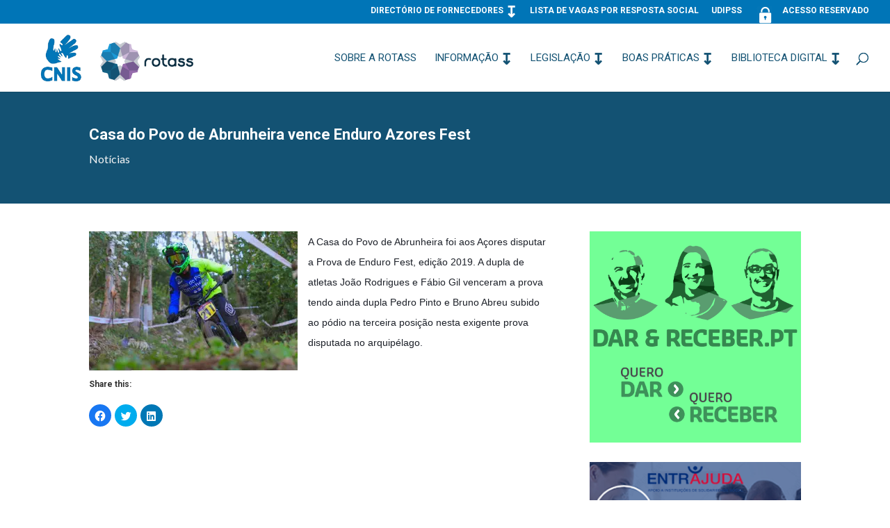

--- FILE ---
content_type: text/html; charset=UTF-8
request_url: https://rotass.cnis.pt/casa-do-povo-de-abrunheira-vence-enduro-azores-fest/
body_size: 11073
content:
<!DOCTYPE html>
<html lang="pt-PT">
<head>
	<meta charset="UTF-8" />
<meta http-equiv="X-UA-Compatible" content="IE=edge">
	<link rel="pingback" href="https://rotass.cnis.pt/xmlrpc.php" />

	<script type="text/javascript">
		document.documentElement.className = 'js';
	</script>
	
	<script>var et_site_url='https://rotass.cnis.pt';var et_post_id='31119';function et_core_page_resource_fallback(a,b){"undefined"===typeof b&&(b=a.sheet.cssRules&&0===a.sheet.cssRules.length);b&&(a.onerror=null,a.onload=null,a.href?a.href=et_site_url+"/?et_core_page_resource="+a.id+et_post_id:a.src&&(a.src=et_site_url+"/?et_core_page_resource="+a.id+et_post_id))}
</script><title>Casa do Povo de Abrunheira vence Enduro Azores Fest | ROTASS</title>
<meta name='robots' content='max-image-preview:large' />
<link rel='dns-prefetch' href='//secure.gravatar.com' />
<link rel='dns-prefetch' href='//fonts.googleapis.com' />
<link rel='dns-prefetch' href='//s.w.org' />
<link rel='dns-prefetch' href='//v0.wordpress.com' />
<link rel='dns-prefetch' href='//i0.wp.com' />
<link rel='dns-prefetch' href='//i1.wp.com' />
<link rel='dns-prefetch' href='//i2.wp.com' />
<link rel="alternate" type="application/rss+xml" title="ROTASS &raquo; Feed" href="https://rotass.cnis.pt/feed/" />
<link rel="alternate" type="application/rss+xml" title="ROTASS &raquo; Feed de comentários" href="https://rotass.cnis.pt/comments/feed/" />
<link rel="alternate" type="application/rss+xml" title="Feed de comentários de ROTASS &raquo; Casa do Povo de Abrunheira vence Enduro Azores Fest" href="https://rotass.cnis.pt/casa-do-povo-de-abrunheira-vence-enduro-azores-fest/feed/" />
		<script type="text/javascript">
			window._wpemojiSettings = {"baseUrl":"https:\/\/s.w.org\/images\/core\/emoji\/13.0.1\/72x72\/","ext":".png","svgUrl":"https:\/\/s.w.org\/images\/core\/emoji\/13.0.1\/svg\/","svgExt":".svg","source":{"concatemoji":"https:\/\/rotass.cnis.pt\/wp-includes\/js\/wp-emoji-release.min.js?ver=5.7.14"}};
			!function(e,a,t){var n,r,o,i=a.createElement("canvas"),p=i.getContext&&i.getContext("2d");function s(e,t){var a=String.fromCharCode;p.clearRect(0,0,i.width,i.height),p.fillText(a.apply(this,e),0,0);e=i.toDataURL();return p.clearRect(0,0,i.width,i.height),p.fillText(a.apply(this,t),0,0),e===i.toDataURL()}function c(e){var t=a.createElement("script");t.src=e,t.defer=t.type="text/javascript",a.getElementsByTagName("head")[0].appendChild(t)}for(o=Array("flag","emoji"),t.supports={everything:!0,everythingExceptFlag:!0},r=0;r<o.length;r++)t.supports[o[r]]=function(e){if(!p||!p.fillText)return!1;switch(p.textBaseline="top",p.font="600 32px Arial",e){case"flag":return s([127987,65039,8205,9895,65039],[127987,65039,8203,9895,65039])?!1:!s([55356,56826,55356,56819],[55356,56826,8203,55356,56819])&&!s([55356,57332,56128,56423,56128,56418,56128,56421,56128,56430,56128,56423,56128,56447],[55356,57332,8203,56128,56423,8203,56128,56418,8203,56128,56421,8203,56128,56430,8203,56128,56423,8203,56128,56447]);case"emoji":return!s([55357,56424,8205,55356,57212],[55357,56424,8203,55356,57212])}return!1}(o[r]),t.supports.everything=t.supports.everything&&t.supports[o[r]],"flag"!==o[r]&&(t.supports.everythingExceptFlag=t.supports.everythingExceptFlag&&t.supports[o[r]]);t.supports.everythingExceptFlag=t.supports.everythingExceptFlag&&!t.supports.flag,t.DOMReady=!1,t.readyCallback=function(){t.DOMReady=!0},t.supports.everything||(n=function(){t.readyCallback()},a.addEventListener?(a.addEventListener("DOMContentLoaded",n,!1),e.addEventListener("load",n,!1)):(e.attachEvent("onload",n),a.attachEvent("onreadystatechange",function(){"complete"===a.readyState&&t.readyCallback()})),(n=t.source||{}).concatemoji?c(n.concatemoji):n.wpemoji&&n.twemoji&&(c(n.twemoji),c(n.wpemoji)))}(window,document,window._wpemojiSettings);
		</script>
		<meta content="Divi v.4.9.4" name="generator"/><style type="text/css">
img.wp-smiley,
img.emoji {
	display: inline !important;
	border: none !important;
	box-shadow: none !important;
	height: 1em !important;
	width: 1em !important;
	margin: 0 .07em !important;
	vertical-align: -0.1em !important;
	background: none !important;
	padding: 0 !important;
}
</style>
	<link rel='stylesheet' id='wp-block-library-css'  href='https://rotass.cnis.pt/wp-includes/css/dist/block-library/style.min.css?ver=5.7.14' type='text/css' media='all' />
<style id='wp-block-library-inline-css' type='text/css'>
.has-text-align-justify{text-align:justify;}
</style>
<link rel='stylesheet' id='bbp-default-css'  href='https://rotass.cnis.pt/wp-content/plugins/bbpress/templates/default/css/bbpress.min.css?ver=2.6.6' type='text/css' media='all' />
<link rel='stylesheet' id='contact-form-7-css'  href='https://rotass.cnis.pt/wp-content/plugins/contact-form-7/includes/css/styles.css?ver=5.4.1' type='text/css' media='all' />
<link rel='stylesheet' id='sfwppa-public-style-css'  href='https://rotass.cnis.pt/wp-content/plugins/styles-for-wp-pagenavi-addon/assets/css/sfwppa-style.css?ver=1.0.3' type='text/css' media='all' />
<link rel='stylesheet' id='wp-pagenavi-css'  href='https://rotass.cnis.pt/wp-content/plugins/wp-pagenavi/pagenavi-css.css?ver=2.70' type='text/css' media='all' />
<link rel='stylesheet' id='bsp-css'  href='https://rotass.cnis.pt/wp-content/plugins/bbp-style-pack/css/bspstyle.css?ver=4.8.7' type='text/css' media='screen' />
<link rel='stylesheet' id='dashicons-css'  href='https://rotass.cnis.pt/wp-includes/css/dashicons.min.css?ver=5.7.14' type='text/css' media='all' />
<link rel='stylesheet' id='divi-style-css'  href='https://rotass.cnis.pt/wp-content/themes/Rotass-2021/style.css?ver=4.9.4' type='text/css' media='all' />
<link rel='stylesheet' id='et-builder-googlefonts-cached-css'  href='https://fonts.googleapis.com/css?family=Roboto:100,100italic,300,300italic,regular,italic,500,500italic,700,700italic,900,900italic|Lato:100,100italic,300,300italic,regular,italic,700,700italic,900,900italic&#038;subset=cyrillic,cyrillic-ext,greek,greek-ext,latin,latin-ext,vietnamese&#038;display=swap' type='text/css' media='all' />
<link rel='stylesheet' id='um_fonticons_ii-css'  href='https://rotass.cnis.pt/wp-content/plugins/ultimate-member/assets/css/um-fonticons-ii.css?ver=5.7.14' type='text/css' media='all' />
<link rel='stylesheet' id='um_fonticons_fa-css'  href='https://rotass.cnis.pt/wp-content/plugins/ultimate-member/assets/css/um-fonticons-fa.css?ver=5.7.14' type='text/css' media='all' />
<link rel='stylesheet' id='select2-css'  href='https://rotass.cnis.pt/wp-content/plugins/ultimate-member/assets/css/select2/select2.min.css?ver=5.7.14' type='text/css' media='all' />
<link rel='stylesheet' id='um_modal-css'  href='https://rotass.cnis.pt/wp-content/plugins/ultimate-member/assets/css/um-modal.css?ver=5.7.14' type='text/css' media='all' />
<link rel='stylesheet' id='um_styles-css'  href='https://rotass.cnis.pt/wp-content/plugins/ultimate-member/assets/css/um-styles.css?ver=5.7.14' type='text/css' media='all' />
<link rel='stylesheet' id='um_members-css'  href='https://rotass.cnis.pt/wp-content/plugins/ultimate-member/assets/css/um-members.css?ver=5.7.14' type='text/css' media='all' />
<link rel='stylesheet' id='um_profile-css'  href='https://rotass.cnis.pt/wp-content/plugins/ultimate-member/assets/css/um-profile.css?ver=5.7.14' type='text/css' media='all' />
<link rel='stylesheet' id='um_account-css'  href='https://rotass.cnis.pt/wp-content/plugins/ultimate-member/assets/css/um-account.css?ver=5.7.14' type='text/css' media='all' />
<link rel='stylesheet' id='um_misc-css'  href='https://rotass.cnis.pt/wp-content/plugins/ultimate-member/assets/css/um-misc.css?ver=5.7.14' type='text/css' media='all' />
<link rel='stylesheet' id='um_fileupload-css'  href='https://rotass.cnis.pt/wp-content/plugins/ultimate-member/assets/css/um-fileupload.css?ver=5.7.14' type='text/css' media='all' />
<link rel='stylesheet' id='um_datetime-css'  href='https://rotass.cnis.pt/wp-content/plugins/ultimate-member/assets/css/pickadate/default.css?ver=5.7.14' type='text/css' media='all' />
<link rel='stylesheet' id='um_datetime_date-css'  href='https://rotass.cnis.pt/wp-content/plugins/ultimate-member/assets/css/pickadate/default.date.css?ver=5.7.14' type='text/css' media='all' />
<link rel='stylesheet' id='um_datetime_time-css'  href='https://rotass.cnis.pt/wp-content/plugins/ultimate-member/assets/css/pickadate/default.time.css?ver=5.7.14' type='text/css' media='all' />
<link rel='stylesheet' id='um_raty-css'  href='https://rotass.cnis.pt/wp-content/plugins/ultimate-member/assets/css/um-raty.css?ver=5.7.14' type='text/css' media='all' />
<link rel='stylesheet' id='um_scrollbar-css'  href='https://rotass.cnis.pt/wp-content/plugins/ultimate-member/assets/css/um-scrollbar.css?ver=5.7.14' type='text/css' media='all' />
<link rel='stylesheet' id='um_crop-css'  href='https://rotass.cnis.pt/wp-content/plugins/ultimate-member/assets/css/um-crop.css?ver=5.7.14' type='text/css' media='all' />
<link rel='stylesheet' id='um_tipsy-css'  href='https://rotass.cnis.pt/wp-content/plugins/ultimate-member/assets/css/um-tipsy.css?ver=5.7.14' type='text/css' media='all' />
<link rel='stylesheet' id='um_responsive-css'  href='https://rotass.cnis.pt/wp-content/plugins/ultimate-member/assets/css/um-responsive.css?ver=5.7.14' type='text/css' media='all' />
<link rel='stylesheet' id='um_default_css-css'  href='https://rotass.cnis.pt/wp-content/plugins/ultimate-member/assets/css/um-old-default.css?ver=2.0.13' type='text/css' media='all' />
<link rel='stylesheet' id='um_old_css-css'  href='https://rotass.cnis.pt/wp-content/plugins/ultimate-member/../../uploads/ultimatemember/um_old_settings.css?ver=5.7.14' type='text/css' media='all' />
<link rel='stylesheet' id='social-logos-css'  href='https://rotass.cnis.pt/wp-content/plugins/jetpack/_inc/social-logos/social-logos.min.css?ver=9.7.3' type='text/css' media='all' />
<link rel='stylesheet' id='jetpack_css-css'  href='https://rotass.cnis.pt/wp-content/plugins/jetpack/css/jetpack.css?ver=9.7.3' type='text/css' media='all' />
<script type='text/javascript' src='https://rotass.cnis.pt/wp-includes/js/jquery/jquery.min.js?ver=3.5.1' id='jquery-core-js'></script>
<script type='text/javascript' src='https://rotass.cnis.pt/wp-includes/js/jquery/jquery-migrate.min.js?ver=3.3.2' id='jquery-migrate-js'></script>
<script type='text/javascript' src='https://rotass.cnis.pt/wp-includes/js/imagesloaded.min.js?ver=4.1.4' id='imagesloaded-js'></script>
<script type='text/javascript' src='https://rotass.cnis.pt/wp-includes/js/masonry.min.js?ver=4.2.2' id='masonry-js'></script>
<script type='text/javascript' src='https://rotass.cnis.pt/wp-includes/js/jquery/jquery.masonry.min.js?ver=3.1.2b' id='jquery-masonry-js'></script>
<script type='text/javascript' src='https://rotass.cnis.pt/wp-content/plugins/ultimate-member/assets/js/select2/select2.full.min.js?ver=5.7.14' id='select2-js'></script>
<script type='text/javascript' src='https://rotass.cnis.pt/wp-content/plugins/ultimate-member/assets/js/um-modal.min.js?ver=5.7.14' id='um_modal-js'></script>
<script type='text/javascript' src='https://rotass.cnis.pt/wp-content/plugins/ultimate-member/assets/js/um-jquery-form.min.js?ver=5.7.14' id='um_jquery_form-js'></script>
<script type='text/javascript' src='https://rotass.cnis.pt/wp-content/plugins/ultimate-member/assets/js/um-fileupload.min.js?ver=5.7.14' id='um_fileupload-js'></script>
<script type='text/javascript' src='https://rotass.cnis.pt/wp-content/plugins/ultimate-member/assets/js/pickadate/picker.js?ver=5.7.14' id='um_datetime-js'></script>
<script type='text/javascript' src='https://rotass.cnis.pt/wp-content/plugins/ultimate-member/assets/js/pickadate/picker.date.js?ver=5.7.14' id='um_datetime_date-js'></script>
<script type='text/javascript' src='https://rotass.cnis.pt/wp-content/plugins/ultimate-member/assets/js/pickadate/picker.time.js?ver=5.7.14' id='um_datetime_time-js'></script>
<script type='text/javascript' src='https://rotass.cnis.pt/wp-content/plugins/ultimate-member/assets/js/pickadate/legacy.js?ver=5.7.14' id='um_datetime_legacy-js'></script>
<script type='text/javascript' src='https://rotass.cnis.pt/wp-content/plugins/ultimate-member/assets/js/um-raty.min.js?ver=5.7.14' id='um_raty-js'></script>
<script type='text/javascript' src='https://rotass.cnis.pt/wp-content/plugins/ultimate-member/assets/js/um-scrollto.min.js?ver=5.7.14' id='um_scrollto-js'></script>
<script type='text/javascript' src='https://rotass.cnis.pt/wp-content/plugins/ultimate-member/assets/js/um-scrollbar.min.js?ver=5.7.14' id='um_scrollbar-js'></script>
<script type='text/javascript' src='https://rotass.cnis.pt/wp-content/plugins/ultimate-member/assets/js/um-crop.min.js?ver=5.7.14' id='um_crop-js'></script>
<script type='text/javascript' src='https://rotass.cnis.pt/wp-content/plugins/ultimate-member/assets/js/um-tipsy.min.js?ver=5.7.14' id='um_tipsy-js'></script>
<script type='text/javascript' src='https://rotass.cnis.pt/wp-content/plugins/ultimate-member/assets/js/um-functions.min.js?ver=5.7.14' id='um_functions-js'></script>
<script type='text/javascript' src='https://rotass.cnis.pt/wp-content/plugins/ultimate-member/assets/js/um-responsive.min.js?ver=5.7.14' id='um_responsive-js'></script>
<script type='text/javascript' src='https://rotass.cnis.pt/wp-content/plugins/ultimate-member/assets/js/um-conditional.min.js?ver=5.7.14' id='um_conditional-js'></script>
<script type='text/javascript' id='um_scripts-js-extra'>
/* <![CDATA[ */
var um_scripts = {"ajaxurl":"https:\/\/rotass.cnis.pt\/wp-admin\/admin-ajax.php","fileupload":"https:\/\/rotass.cnis.pt\/um-api\/route\/um!core!Files\/ajax_file_upload\/ce8481f8f7","imageupload":"https:\/\/rotass.cnis.pt\/um-api\/route\/um!core!Files\/ajax_image_upload\/fedb22d4cf","remove_file":"https:\/\/rotass.cnis.pt\/um-api\/route\/um!core!Files\/ajax_remove_file\/43a5171abe","delete_profile_photo":"https:\/\/rotass.cnis.pt\/um-api\/route\/um!core!Profile\/ajax_delete_profile_photo\/eb6f1617ed","delete_cover_photo":"https:\/\/rotass.cnis.pt\/um-api\/route\/um!core!Profile\/ajax_delete_cover_photo\/0e2199168c","resize_image":"https:\/\/rotass.cnis.pt\/um-api\/route\/um!core!Files\/ajax_resize_image\/64b3e1f149","muted_action":"https:\/\/rotass.cnis.pt\/um-api\/route\/um!core!Form\/ajax_muted_action\/00cdf66c7c","ajax_paginate":"https:\/\/rotass.cnis.pt\/um-api\/route\/um!core!Query\/ajax_paginate\/6461e82f1a","ajax_select_options":"https:\/\/rotass.cnis.pt\/um-api\/route\/um!core!Form\/ajax_select_options\/647847009e"};
/* ]]> */
</script>
<script type='text/javascript' src='https://rotass.cnis.pt/wp-content/plugins/ultimate-member/assets/js/um-scripts.min.js?ver=5.7.14' id='um_scripts-js'></script>
<script type='text/javascript' src='https://rotass.cnis.pt/wp-content/plugins/ultimate-member/assets/js/um-members.min.js?ver=5.7.14' id='um_members-js'></script>
<script type='text/javascript' src='https://rotass.cnis.pt/wp-content/plugins/ultimate-member/assets/js/um-profile.min.js?ver=5.7.14' id='um_profile-js'></script>
<script type='text/javascript' src='https://rotass.cnis.pt/wp-content/plugins/ultimate-member/assets/js/um-account.min.js?ver=5.7.14' id='um_account-js'></script>
<link rel="https://api.w.org/" href="https://rotass.cnis.pt/wp-json/" /><link rel="alternate" type="application/json" href="https://rotass.cnis.pt/wp-json/wp/v2/posts/31119" /><link rel="EditURI" type="application/rsd+xml" title="RSD" href="https://rotass.cnis.pt/xmlrpc.php?rsd" />
<link rel="wlwmanifest" type="application/wlwmanifest+xml" href="https://rotass.cnis.pt/wp-includes/wlwmanifest.xml" /> 
<meta name="generator" content="WordPress 5.7.14" />
<link rel='shortlink' href='https://wp.me/p8SCL0-85V' />
<link rel="alternate" type="application/json+oembed" href="https://rotass.cnis.pt/wp-json/oembed/1.0/embed?url=https%3A%2F%2Frotass.cnis.pt%2Fcasa-do-povo-de-abrunheira-vence-enduro-azores-fest%2F" />
<link rel="alternate" type="text/xml+oembed" href="https://rotass.cnis.pt/wp-json/oembed/1.0/embed?url=https%3A%2F%2Frotass.cnis.pt%2Fcasa-do-povo-de-abrunheira-vence-enduro-azores-fest%2F&#038;format=xml" />
		<style type="text/css">
			.request_name {
				display: none !important;
			}
		</style>
	<style type='text/css'>img#wpstats{display:none}</style>
		<meta name="viewport" content="width=device-width, initial-scale=1.0, maximum-scale=1.0, user-scalable=0" /><link rel="preload" href="https://rotass.cnis.pt/wp-content/themes/Rotass-2021/core/admin/fonts/modules.ttf" as="font" crossorigin="anonymous"><link rel="shortcut icon" href="" />
<!-- Jetpack Open Graph Tags -->
<meta property="og:type" content="article" />
<meta property="og:title" content="Casa do Povo de Abrunheira vence Enduro Azores Fest" />
<meta property="og:url" content="https://rotass.cnis.pt/casa-do-povo-de-abrunheira-vence-enduro-azores-fest/" />
<meta property="og:description" content="A Casa do Povo de Abrunheira foi aos Açores disputar a Prova de Enduro Fest, edição 2019. A dupla de atletas João Rodrigues e Fábio Gil venceram a prova tendo ainda dupla Pedro Pinto e Bruno Abreu …" />
<meta property="article:published_time" content="2019-03-20T10:43:43+00:00" />
<meta property="article:modified_time" content="2019-03-20T10:43:43+00:00" />
<meta property="og:site_name" content="ROTASS" />
<meta property="og:image" content="https://i1.wp.com/rotass.cnis.pt/wp-content/uploads/2021/04/hands-2706109_1920.jpg?fit=1200%2C799&#038;ssl=1" />
<meta property="og:image:width" content="1200" />
<meta property="og:image:height" content="799" />
<meta property="og:locale" content="pt_PT" />
<meta name="twitter:text:title" content="Casa do Povo de Abrunheira vence Enduro Azores Fest" />
<meta name="twitter:image" content="https://i1.wp.com/rotass.cnis.pt/wp-content/uploads/2021/04/hands-2706109_1920.jpg?fit=1200%2C799&#038;ssl=1&#038;w=640" />
<meta name="twitter:card" content="summary_large_image" />

<!-- End Jetpack Open Graph Tags -->
<script>(function(d){var s = d.createElement("script");s.setAttribute("data-account", "54GQWNLjKd");s.setAttribute("src", "https://cdn.userway.org/widget.js");(d.body || d.head).appendChild(s);})(document)</script><noscript>Please ensure Javascript is enabled for purposes of <a href="https://userway.org">website accessibility</a></noscript>


<script >
    jQuery(function($) {
        $(document).ready(function() {
            $("body ul.et_mobile_menu li.menu-item-has-children, body ul.et_mobile_menu  li.page_item_has_children").append('<a href="#" class="mobile-toggle"></a>');
            $('ul.et_mobile_menu li.menu-item-has-children .mobile-toggle, ul.et_mobile_menu li.page_item_has_children .mobile-toggle').click(function(event) {
                event.preventDefault();
                $(this).parent('li').toggleClass('dt-open');
                $(this).parent('li').find('ul.children').first().toggleClass('visible');
                $(this).parent('li').find('ul.sub-menu').first().toggleClass('visible');
            });
            iconFINAL = 'P';
            $('body ul.et_mobile_menu li.menu-item-has-children, body ul.et_mobile_menu li.page_item_has_children').attr('data-icon', iconFINAL);
            $('.mobile-toggle').on('mouseover', function() {
                $(this).parent().addClass('is-hover');
            }).on('mouseout', function() {
                $(this).parent().removeClass('is-hover');
            })
        });
    }); 
</script>

<script>
(function ($) {
    $(document).ready(function () {
        $(".sensei-grid").each(function(){
            $(this).find("article").each(function(){
                console.log("this article is " + $(this).height() + " height");
            });
        });
    });
})(jQuery);
</script><style type="text/css">


		/************************************************************
						Style-1
		************************************************************/
		.sfwppa-navi-style.sfwppa-style-1 .sfwppa-pages, 
		.sfwppa-navi-style.sfwppa-style-1 .wp-pagenavi .current,
		.sfwppa-navi-style.sfwppa-style-1 .nav-links .current, 
		.sfwppa-navi-style.sfwppa-style-1 .nav-links .page-numbers{font-size: 14px;color:#ffffff; border: 1px solid #1c99d7;}
		
		.sfwppa-navi-style.sfwppa-style-1 .nav-links .current,
		.sfwppa-navi-style.sfwppa-style-1 .wp-pagenavi .current{ background: #1c99d7; color:#ffffff;  border-right: 1px solid #1c99d7;}
		
		.sfwppa-navi-style.sfwppa-style-1 .sfwppa-pages:hover, 
		.sfwppa-navi-style.sfwppa-style-1 .nav-links .page-numbers:hover { background: #1c99d7;  border: 1px solid #1c99d7; color:#d1d1d1;}
		
</style>
<link rel="stylesheet" id="et-divi-customizer-global-cached-inline-styles" href="https://rotass.cnis.pt/wp-content/et-cache/global/et-divi-customizer-global-17671720204234.min.css" onerror="et_core_page_resource_fallback(this, true)" onload="et_core_page_resource_fallback(this)" /><link rel="stylesheet" id="et-core-unified-tb-34990-tb-34989-31119-cached-inline-styles" href="https://rotass.cnis.pt/wp-content/et-cache/31119/et-core-unified-tb-34990-tb-34989-31119-17672711710432.min.css" onerror="et_core_page_resource_fallback(this, true)" onload="et_core_page_resource_fallback(this)" /></head>
<body class="post-template-default single single-post postid-31119 single-format-standard et-tb-has-template et-tb-has-body et-tb-has-footer sfwppa-navi-style sfwppa-style-1 et_pb_button_helper_class et_fullwidth_nav et_fullwidth_secondary_nav et_non_fixed_nav et_show_nav et_pb_show_title et_secondary_nav_enabled et_secondary_nav_only_menu et_primary_nav_dropdown_animation_fade et_secondary_nav_dropdown_animation_fade et_header_style_left et_cover_background et_pb_gutter osx et_pb_gutters3 et_divi_theme et-db et_minified_js et_minified_css">
	<div id="page-container">
<div id="et-boc" class="et-boc">
			
				<div id="top-header">
		<div class="container clearfix">

		
			<div id="et-secondary-menu">
			<ul id="et-secondary-nav" class="menu"><li class="menu-item menu-item-type-custom menu-item-object-custom menu-item-has-children menu-item-35210"><a href="#">Directório de Fornecedores</a>
<ul class="sub-menu">
	<li class="menu-item menu-item-type-post_type menu-item-object-page menu-item-35212"><a href="https://rotass.cnis.pt/diretorio-de-fornecedores/bolsa-de-formadores-auditores/">Bolsa de auditores e de formadores</a></li>
	<li class="menu-item menu-item-type-post_type menu-item-object-page menu-item-35213"><a href="https://rotass.cnis.pt/formulario-de-inscricao/">Formulário de inscrição</a></li>
</ul>
</li>
<li class="menu-item menu-item-type-post_type menu-item-object-page menu-item-35219"><a href="https://rotass.cnis.pt/lista-de-vagas-para-respostas-sociais/">Lista de Vagas por resposta Social</a></li>
<li class="menu-item menu-item-type-post_type menu-item-object-page menu-item-35220"><a href="https://rotass.cnis.pt/udipss/">UDIPSS</a></li>
<li class="menu-item menu-item-type-custom menu-item-object-custom menu-item-35221"><a href="http://www.rotass.cnis.pt/login-2/"><img class="alignleft wp-image-87" src="http://rotass.cnis.pt/wp-content/uploads/2016/11/cadeado-2.png" alt="Área Reservada" width="25" height="25" />Acesso Reservado</a></li>
</ul>			</div> <!-- #et-secondary-menu -->

		</div> <!-- .container -->
	</div> <!-- #top-header -->


	<header id="main-header" data-height-onload="83">
		<div class="container clearfix et_menu_container">
					<div class="logo_container">
				<span class="logo_helper"></span>
				<a href="https://rotass.cnis.pt/">
					<img src="http://rotass.cnis.pt/wp-content/uploads/2017/05/LOGOS-SITE-ROTASS.png" alt="ROTASS" id="logo" data-height-percentage="100" />
				</a>
			</div>
					<div id="et-top-navigation" data-height="83" data-fixed-height="40">
									<nav id="top-menu-nav">
					<ul id="top-menu" class="nav"><li class="menu-item menu-item-type-post_type menu-item-object-page menu-item-25945"><a href="https://rotass.cnis.pt/rotass/">Sobre a Rotass</a></li>
<li class="menu-item menu-item-type-custom menu-item-object-custom menu-item-has-children menu-item-26185"><a href="#">Informação</a>
<ul class="sub-menu">
	<li class="menu-item menu-item-type-post_type menu-item-object-page menu-item-25957"><a href="https://rotass.cnis.pt/noticias/">Notícias</a></li>
	<li class="menu-item menu-item-type-taxonomy menu-item-object-category menu-item-35312"><a href="https://rotass.cnis.pt/category/noticias-a-sexta/">Notícias à Sexta &#8211; Newsletter da CNIS</a></li>
	<li class="menu-item menu-item-type-post_type menu-item-object-page menu-item-25954"><a href="https://rotass.cnis.pt/informacao-util/portugal-2020/">Candidaturas Portugal 2020</a></li>
	<li class="menu-item menu-item-type-post_type menu-item-object-page menu-item-35382"><a href="https://rotass.cnis.pt/informacao-util/financiamento-colaborativo/">Financiamento Colaborativo</a></li>
	<li class="menu-item menu-item-type-taxonomy menu-item-object-category menu-item-35632"><a href="https://rotass.cnis.pt/category/parcerias-e-protocolos/">Parcerias e Protocolos</a></li>
	<li class="menu-item menu-item-type-post_type menu-item-object-page menu-item-25948"><a href="https://rotass.cnis.pt/informacao-util/dados-estatisticos/">Dados Estatísticos</a></li>
	<li class="menu-item menu-item-type-post_type menu-item-object-page menu-item-25953"><a href="https://rotass.cnis.pt/informacao-util/negocios-sociais/">Negócios Sociais</a></li>
	<li class="menu-item menu-item-type-post_type menu-item-object-page menu-item-25961"><a href="https://rotass.cnis.pt/informacao-util/lista-de-contacts-uteis-sites/">Lista de contactos úteis</a></li>
	<li class="menu-item menu-item-type-post_type menu-item-object-page menu-item-25962"><a href="https://rotass.cnis.pt/informacao-util/agenda-de-obrigacoes-legaisfiscais/">Fiscalidade – Informações diversas</a></li>
	<li class="menu-item menu-item-type-post_type menu-item-object-page menu-item-25959"><a href="https://rotass.cnis.pt/informacao-util/candidaturas-para-acordos-de-cooperacao/">Candidaturas para acordos de cooperação -PROCOOP</a></li>
	<li class="menu-item menu-item-type-post_type menu-item-object-page menu-item-32543"><a href="https://rotass.cnis.pt/informacao-util/eventos/">Eventos</a></li>
</ul>
</li>
<li class="menu-item menu-item-type-custom menu-item-object-custom menu-item-has-children menu-item-26189"><a href="#">Legislação</a>
<ul class="sub-menu">
	<li class="menu-item menu-item-type-post_type menu-item-object-page menu-item-25966"><a href="https://rotass.cnis.pt/legislacao/legislacao-laboral/">Legislação laboral</a></li>
	<li class="menu-item menu-item-type-post_type menu-item-object-page menu-item-25965"><a href="https://rotass.cnis.pt/legislacao/legislacao-geral/">Legislação geral</a></li>
	<li class="menu-item menu-item-type-custom menu-item-object-custom menu-item-has-children menu-item-26216"><a href="#">Legislação por Resposta Social</a>
	<ul class="sub-menu">
		<li class="menu-item menu-item-type-post_type menu-item-object-page menu-item-25968"><a href="https://rotass.cnis.pt/legislacao/legislacao-por-resposta-social/deficiencia/">Deficiência</a></li>
		<li class="menu-item menu-item-type-post_type menu-item-object-page menu-item-25969"><a href="https://rotass.cnis.pt/legislacao/legislacao-por-resposta-social/doenca-foro-mentalpsiquiatrico/">Doença do Foro Mental e Psiquiátrico</a></li>
		<li class="menu-item menu-item-type-post_type menu-item-object-page menu-item-25970"><a href="https://rotass.cnis.pt/legislacao/legislacao-por-resposta-social/familia-e-comunidade/">Família e Comunidade</a></li>
		<li class="menu-item menu-item-type-post_type menu-item-object-page menu-item-25971"><a href="https://rotass.cnis.pt/legislacao/legislacao-por-resposta-social/idosos/">Idosos</a></li>
		<li class="menu-item menu-item-type-post_type menu-item-object-page menu-item-25972"><a href="https://rotass.cnis.pt/legislacao/legislacao-por-resposta-social/infancia-e-juventude/">Infância e Juventude</a></li>
		<li class="menu-item menu-item-type-post_type menu-item-object-page menu-item-25973"><a href="https://rotass.cnis.pt/legislacao/legislacao-por-resposta-social/outras-respostas/">Outras respostas</a></li>
	</ul>
</li>
</ul>
</li>
<li class="menu-item menu-item-type-custom menu-item-object-custom menu-item-has-children menu-item-35633"><a href="#">Boas Práticas</a>
<ul class="sub-menu">
	<li class="menu-item menu-item-type-post_type menu-item-object-page menu-item-25974"><a href="https://rotass.cnis.pt/boas-praticas/">Boas Práticas</a></li>
	<li class="menu-item menu-item-type-post_type menu-item-object-page menu-item-25988"><a href="https://rotass.cnis.pt/boas-praticas/partilha-de-recursos-materiais-entre-instituicoes/">Partilha de recursos materiais entre Instituições</a></li>
	<li class="menu-item menu-item-type-post_type menu-item-object-page menu-item-25980"><a href="https://rotass.cnis.pt/boas-praticas/partilha-de-recursos-humanos-entre-instituicoes/">Partilha de recursos humanos entre Instituições</a></li>
	<li class="menu-item menu-item-type-post_type menu-item-object-page menu-item-25977"><a href="https://rotass.cnis.pt/boas-praticas/bons-exemplos-de-praticas-de-trabalho-em-rede/">Bons exemplos de práticas de trabalho em rede</a></li>
	<li class="menu-item menu-item-type-post_type menu-item-object-page menu-item-25975"><a href="https://rotass.cnis.pt/boas-praticas/bons-exemplos-de-angariacao-de-fundos/">Bons exemplos de Angariação de Fundos</a></li>
	<li class="menu-item menu-item-type-post_type menu-item-object-page menu-item-25976"><a href="https://rotass.cnis.pt/boas-praticas/bons-exemplos-de-gestao-de-recursos-humanos/">Bons exemplos de Gestão de Recursos Humanos</a></li>
	<li class="menu-item menu-item-type-post_type menu-item-object-page menu-item-25978"><a href="https://rotass.cnis.pt/boas-praticas/bons-exemplos-de-sustentabilidade/">Bons exemplos de Sustentabilidade</a></li>
	<li class="menu-item menu-item-type-post_type menu-item-object-page menu-item-25979"><a href="https://rotass.cnis.pt/boas-praticas/eficiencia-energetica/">Eficiência energética</a></li>
	<li class="menu-item menu-item-type-post_type menu-item-object-page menu-item-25981"><a href="https://rotass.cnis.pt/boas-praticas/outros/">Outros</a></li>
</ul>
</li>
<li class="menu-item menu-item-type-custom menu-item-object-custom menu-item-has-children menu-item-26218"><a href="#">Biblioteca Digital</a>
<ul class="sub-menu">
	<li class="menu-item menu-item-type-post_type menu-item-object-page menu-item-25991"><a href="https://rotass.cnis.pt/estudos-da-cnis/">Estudos da CNIS</a></li>
	<li class="menu-item menu-item-type-post_type menu-item-object-page menu-item-25998"><a href="https://rotass.cnis.pt/outros-estudos-de-ambito-nacional-e-internacional/">Outros estudos de âmbito nacional  e internacional</a></li>
	<li class="menu-item menu-item-type-post_type menu-item-object-page menu-item-25992"><a href="https://rotass.cnis.pt/estudos-regionais/">Estudos regionais</a></li>
	<li class="menu-item menu-item-type-post_type menu-item-object-page menu-item-25997"><a href="https://rotass.cnis.pt/manuais-e-regulamentos-da-seguranca-social/">Manuais, guias e regulamentos da Segurança Social</a></li>
	<li class="menu-item menu-item-type-post_type menu-item-object-page menu-item-25996"><a href="https://rotass.cnis.pt/ludoteca/">Ludoteca</a></li>
	<li class="menu-item menu-item-type-post_type menu-item-object-page menu-item-25995"><a href="https://rotass.cnis.pt/publicacoes-das-instituicoes/">Publicações das Instituições</a></li>
	<li class="menu-item menu-item-type-post_type menu-item-object-page menu-item-25994"><a href="https://rotass.cnis.pt/brochuras-informativas/">Brochuras informativas</a></li>
	<li class="menu-item menu-item-type-post_type menu-item-object-page menu-item-25990"><a href="https://rotass.cnis.pt/documentos-de-interesse/">Documentos de interesse</a></li>
	<li class="menu-item menu-item-type-post_type menu-item-object-page menu-item-25989"><a href="https://rotass.cnis.pt/certificacoes/">Certificações</a></li>
</ul>
</li>
</ul>					</nav>
				
				
				
								<div id="et_top_search">
					<span id="et_search_icon"></span>
				</div>
				
				<div id="et_mobile_nav_menu">
				<div class="mobile_nav closed">
					<span class="select_page">Select Page</span>
					<span class="mobile_menu_bar mobile_menu_bar_toggle"></span>
				</div>
			</div>			</div> <!-- #et-top-navigation -->
		</div> <!-- .container -->
		<div class="et_search_outer">
			<div class="container et_search_form_container">
				<form role="search" method="get" class="et-search-form" action="https://rotass.cnis.pt/">
				<input type="search" class="et-search-field" placeholder="Search &hellip;" value="" name="s" title="Search for:" />				</form>
				<span class="et_close_search_field"></span>
			</div>
		</div>
	</header> <!-- #main-header -->
<div id="et-main-area">
	
    <div id="main-content">
    <div class="et-l et-l--body">
			<div class="et_builder_inner_content et_pb_gutters3">
		<div class="et_pb_section et_pb_section_0_tb_body et_animated et_pb_fullwidth_section et_section_regular" >
				
				
				
				
					<div class="et_pb_module et_pb_fullwidth_post_title_0_tb_body et_pb_post_title  et_pb_text_align_left et_pb_bg_layout_light et_pb_image_below"   >
				
				
				
				<div class="et_pb_title_container">
					<h2 class="entry-title">Casa do Povo de Abrunheira vence Enduro Azores Fest</h2><p class="et_pb_title_meta_container"><span class="et_pb_title_meta_item--visible"><a href="https://rotass.cnis.pt/category/noticias/" rel="category tag">Notícias</a></span></p>
				</div>
				
			</div>
				
				
			</div> <!-- .et_pb_section --><div class="et_pb_section et_pb_section_1_tb_body et_pb_with_background et_pb_section_parallax et_section_regular" >
				
				
				
				
					<div class="et_pb_row et_pb_row_0_tb_body">
				<div class="et_pb_column et_pb_column_2_3 et_pb_column_0_tb_body  et_pb_css_mix_blend_mode_passthrough">
				
				
				<div class="et_pb_module et_pb_post_content et_pb_post_content_0_tb_body">
				
				
				<p style="background: white;margin: 0cm 0cm 4.5pt 0cm"><a name="OLE_LINK3"></a><img loading="lazy" class="size-medium wp-image-31120 alignleft" src="https://i0.wp.com/rotass.cnis.pt/wp-content/uploads/2019/03/55744506_2023155121140941_1834657243979579392_o.jpg?resize=300%2C200" alt="" width="300" height="200" srcset="https://i0.wp.com/rotass.cnis.pt/wp-content/uploads/2019/03/55744506_2023155121140941_1834657243979579392_o.jpg?resize=300%2C200&amp;ssl=1 300w, https://i0.wp.com/rotass.cnis.pt/wp-content/uploads/2019/03/55744506_2023155121140941_1834657243979579392_o.jpg?resize=768%2C512&amp;ssl=1 768w, https://i0.wp.com/rotass.cnis.pt/wp-content/uploads/2019/03/55744506_2023155121140941_1834657243979579392_o.jpg?resize=1024%2C683&amp;ssl=1 1024w, https://i0.wp.com/rotass.cnis.pt/wp-content/uploads/2019/03/55744506_2023155121140941_1834657243979579392_o.jpg?resize=510%2C340&amp;ssl=1 510w, https://i0.wp.com/rotass.cnis.pt/wp-content/uploads/2019/03/55744506_2023155121140941_1834657243979579392_o.jpg?resize=1080%2C720&amp;ssl=1 1080w, https://i0.wp.com/rotass.cnis.pt/wp-content/uploads/2019/03/55744506_2023155121140941_1834657243979579392_o.jpg?w=1600&amp;ssl=1 1600w" sizes="(max-width: 300px) 100vw, 300px" data-recalc-dims="1" /><span style="color: #1d2129;font-family: Helvetica, sans-serif;font-size: 10.5pt">A Casa do Povo de Abrunheira foi aos Açores disputar a Prova de Enduro Fest, edição 2019. A dupla de atletas João Rodrigues e Fábio Gil venceram a prova tendo ainda dupla Pedro Pinto e Bruno Abreu subido ao pódio na terceira posição nesta exigente prova disputada no arquipélago.</span></p>
<div class="sharedaddy sd-sharing-enabled"><div class="robots-nocontent sd-block sd-social sd-social-icon sd-sharing"><h3 class="sd-title">Share this:</h3><div class="sd-content"><ul><li class="share-facebook"><a rel="nofollow noopener noreferrer" data-shared="sharing-facebook-31119" class="share-facebook sd-button share-icon no-text" href="https://rotass.cnis.pt/casa-do-povo-de-abrunheira-vence-enduro-azores-fest/?share=facebook" target="_blank" title="Click to share on Facebook"><span></span><span class="sharing-screen-reader-text">Click to share on Facebook (Opens in new window)</span></a></li><li class="share-twitter"><a rel="nofollow noopener noreferrer" data-shared="sharing-twitter-31119" class="share-twitter sd-button share-icon no-text" href="https://rotass.cnis.pt/casa-do-povo-de-abrunheira-vence-enduro-azores-fest/?share=twitter" target="_blank" title="Click to share on Twitter"><span></span><span class="sharing-screen-reader-text">Click to share on Twitter (Opens in new window)</span></a></li><li class="share-linkedin"><a rel="nofollow noopener noreferrer" data-shared="sharing-linkedin-31119" class="share-linkedin sd-button share-icon no-text" href="https://rotass.cnis.pt/casa-do-povo-de-abrunheira-vence-enduro-azores-fest/?share=linkedin" target="_blank" title="Click to share on LinkedIn"><span></span><span class="sharing-screen-reader-text">Click to share on LinkedIn (Opens in new window)</span></a></li><li class="share-end"></li></ul></div></div></div>
			</div> <!-- .et_pb_post_content -->
			</div> <!-- .et_pb_column --><div class="et_pb_column et_pb_column_1_3 et_pb_column_1_tb_body et_animated  et_pb_css_mix_blend_mode_passthrough et-last-child">
				
				
				<div class="et_pb_module et_pb_image et_pb_image_0_tb_body">
				
				
				<a href="http://rotass.cnis.pt/plataforma-dar-e-receber/"><span class="et_pb_image_wrap "><img loading="lazy" src="http://rotass.cnis.pt/wp-content/uploads/2021/04/dar-e-receber-2.png" alt="" title="Dar e Receber" height="auto" width="auto" srcset="https://i0.wp.com/rotass.cnis.pt/wp-content/uploads/2021/04/dar-e-receber-2.png?w=500&ssl=1 500w, https://i0.wp.com/rotass.cnis.pt/wp-content/uploads/2021/04/dar-e-receber-2.png?resize=300%2C300&ssl=1 300w, https://i0.wp.com/rotass.cnis.pt/wp-content/uploads/2021/04/dar-e-receber-2.png?resize=150%2C150&ssl=1 150w, https://i0.wp.com/rotass.cnis.pt/wp-content/uploads/2021/04/dar-e-receber-2.png?resize=480%2C480&ssl=1 480w" sizes="(max-width: 500px) 100vw, 500px" class="wp-image-35968" /></span></a>
			</div><div class="et_pb_module et_pb_image et_pb_image_1_tb_body">
				
				
				<a href="http://www.darereceber.pt/pesquisa/ofertas" target="_blank"><span class="et_pb_image_wrap "><img loading="lazy" src="http://rotass.cnis.pt/wp-content/uploads/2021/04/voluntariado-entrajuda.png" alt="" title="voluntariado-entrajuda" height="auto" width="auto" srcset="https://i0.wp.com/rotass.cnis.pt/wp-content/uploads/2021/04/voluntariado-entrajuda.png?w=320&ssl=1 320w, https://i0.wp.com/rotass.cnis.pt/wp-content/uploads/2021/04/voluntariado-entrajuda.png?resize=300%2C300&ssl=1 300w, https://i0.wp.com/rotass.cnis.pt/wp-content/uploads/2021/04/voluntariado-entrajuda.png?resize=150%2C150&ssl=1 150w" sizes="(max-width: 320px) 100vw, 320px" class="wp-image-35970" /></span></a>
			</div>
			</div> <!-- .et_pb_column -->
				
				
			</div> <!-- .et_pb_row -->
				
				
			</div> <!-- .et_pb_section -->		</div><!-- .et_builder_inner_content -->
	</div><!-- .et-l -->
	    </div>
    
	<footer class="et-l et-l--footer">
			<div class="et_builder_inner_content et_pb_gutters3">
		<div class="et_pb_section et_pb_section_0_tb_footer et_pb_with_background et_section_regular" >
				
				
				
				
					<div class="et_pb_row et_pb_row_0_tb_footer">
				<div class="et_pb_column et_pb_column_1_4 et_pb_column_0_tb_footer  et_pb_css_mix_blend_mode_passthrough">
				
				
				<div class="et_pb_module et_pb_text et_pb_text_0_tb_footer  et_pb_text_align_left et_pb_bg_layout_light">
				
				
				<div class="et_pb_text_inner"><h4 class="title">A ROTASS</h4>
<div class="textwidget">
<p><span style="color: #ffffff;"><a href="http://rotass.cnis.pt/rotass/" target="_blank" rel="noopener noreferrer" style="color: #ffffff;">Sobre a Rotass</a></span></p>
<p><span style="color: #ffffff;"><a href="http://rotass.cnis.pt/rotass/" style="color: #ffffff;">Boas Práticas</a></span></p>
<p><span style="color: #ffffff;"><a href="http://rotass.cnis.pt/boas-praticas/" style="color: #ffffff;">Biblioteca Digital</a></span></p>
<p><span style="color: #ffffff;"><a href="http://rotass.cnis.pt/udipss/" style="color: #ffffff;">UDIPSS</a></span></p>
</div></div>
			</div> <!-- .et_pb_text -->
			</div> <!-- .et_pb_column --><div class="et_pb_column et_pb_column_1_4 et_pb_column_1_tb_footer  et_pb_css_mix_blend_mode_passthrough">
				
				
				<div class="et_pb_module et_pb_text et_pb_text_1_tb_footer  et_pb_text_align_left et_pb_bg_layout_light">
				
				
				<div class="et_pb_text_inner"><h4 class="title">ACTUALIDADE</h4>
<p><span style="color: #ffffff;"><a href="http://rotass.cnis.pt/noticias/" style="color: #ffffff;">Notícias</a></span></p>
<p><span style="color: #ffffff;"><a href="http://rotass.cnis.pt/category/noticias-a-sexta/" style="color: #ffffff;">Notícias à sexta</a></span></p>
<div class="textwidget">
<p>&nbsp;</p>
</div></div>
			</div> <!-- .et_pb_text -->
			</div> <!-- .et_pb_column --><div class="et_pb_column et_pb_column_1_4 et_pb_column_2_tb_footer  et_pb_css_mix_blend_mode_passthrough">
				
				
				<div class="et_pb_module et_pb_text et_pb_text_2_tb_footer  et_pb_text_align_left et_pb_bg_layout_light">
				
				
				<div class="et_pb_text_inner"><h4 class="title">VAGAS</h4>
<div class="textwidget">
<p><span style="color: #ffffff;"><a href="http://rotass.cnis.pt/lista-de-vagas-para-respostas-sociais/" style="color: #ffffff;">Lista de Vagas por resposta Social</a></span></p>
<p><span style="color: #ffffff;"><a href="http://rotass.cnis.pt/informacao-util/respostas-sociais/submeter-vaga-para-resposta-social/" style="color: #ffffff;">Submeter Vaga</a></span></p>
</div></div>
			</div> <!-- .et_pb_text -->
			</div> <!-- .et_pb_column --><div class="et_pb_column et_pb_column_1_4 et_pb_column_3_tb_footer  et_pb_css_mix_blend_mode_passthrough et-last-child">
				
				
				<div class="et_pb_module et_pb_text et_pb_text_3_tb_footer  et_pb_text_align_left et_pb_bg_layout_light">
				
				
				<div class="et_pb_text_inner"><h4 class="title">CONTACTAR A CNIS</h4>
<p>Rua da Reboleira, 47<br /> 4050-492 Porto</p>
<p>| <a href="mailto:cnis@cnis.pt226068614 "><span style="color: #ffffff;">cnis@cnis.pt</span></a><br /> | 226065932 <br />| 226068614<br /> | 226001774 (fax)</p></div>
			</div> <!-- .et_pb_text -->
			</div> <!-- .et_pb_column -->
				
				
			</div> <!-- .et_pb_row -->
				
				
			</div> <!-- .et_pb_section --><div class="et_pb_section et_pb_section_1_tb_footer et_pb_with_background et_section_regular" >
				
				
				
				
					<div class="et_pb_row et_pb_row_1_tb_footer">
				<div class="et_pb_column et_pb_column_4_4 et_pb_column_4_tb_footer  et_pb_css_mix_blend_mode_passthrough et-last-child">
				
				
				<div class="et_pb_module et_pb_image et_pb_image_0_tb_footer">
				
				
				<span class="et_pb_image_wrap "><img loading="lazy" src="http://rotass.cnis.pt/wp-content/uploads/2017/05/parceiros.png" alt="" title="" height="auto" width="auto" class="wp-image-26078" /></span>
			</div>
			</div> <!-- .et_pb_column -->
				
				
			</div> <!-- .et_pb_row -->
				
				
			</div> <!-- .et_pb_section -->		</div><!-- .et_builder_inner_content -->
	</footer><!-- .et-l -->
	    </div> <!-- #et-main-area -->

			
		</div><!-- #et-boc -->
		</div> <!-- #page-container -->

			<div id="um_upload_single" style="display:none">
	
</div><div id="um_view_photo" style="display:none">

	<a href="#" data-action="um_remove_modal" class="um-modal-close"><i class="um-faicon-times"></i></a>
	
	<div class="um-modal-body photo">
	
		<div class="um-modal-photo">

		</div>

	</div>
	
</div>	<script type="text/javascript">
				var et_animation_data = [{"class":"et_pb_section_0_tb_body","style":"slideTop","repeat":"once","duration":"1000ms","delay":"0ms","intensity":"2%","starting_opacity":"100%","speed_curve":"ease-in-out"},{"class":"et_pb_column_1_tb_body","style":"slideLeft","repeat":"once","duration":"1000ms","delay":"0ms","intensity":"50%","starting_opacity":"0%","speed_curve":"ease-in-out"}];
				</script>
	
	<script type="text/javascript">
		window.WPCOM_sharing_counts = {"https:\/\/rotass.cnis.pt\/casa-do-povo-de-abrunheira-vence-enduro-azores-fest\/":31119};
	</script>
				<script type='text/javascript' src='https://rotass.cnis.pt/wp-content/plugins/jetpack/_inc/build/photon/photon.min.js?ver=20191001' id='jetpack-photon-js'></script>
<script type='text/javascript' src='https://rotass.cnis.pt/wp-includes/js/dist/vendor/wp-polyfill.min.js?ver=7.4.4' id='wp-polyfill-js'></script>
<script type='text/javascript' id='wp-polyfill-js-after'>
( 'fetch' in window ) || document.write( '<script src="https://rotass.cnis.pt/wp-includes/js/dist/vendor/wp-polyfill-fetch.min.js?ver=3.0.0"></scr' + 'ipt>' );( document.contains ) || document.write( '<script src="https://rotass.cnis.pt/wp-includes/js/dist/vendor/wp-polyfill-node-contains.min.js?ver=3.42.0"></scr' + 'ipt>' );( window.DOMRect ) || document.write( '<script src="https://rotass.cnis.pt/wp-includes/js/dist/vendor/wp-polyfill-dom-rect.min.js?ver=3.42.0"></scr' + 'ipt>' );( window.URL && window.URL.prototype && window.URLSearchParams ) || document.write( '<script src="https://rotass.cnis.pt/wp-includes/js/dist/vendor/wp-polyfill-url.min.js?ver=3.6.4"></scr' + 'ipt>' );( window.FormData && window.FormData.prototype.keys ) || document.write( '<script src="https://rotass.cnis.pt/wp-includes/js/dist/vendor/wp-polyfill-formdata.min.js?ver=3.0.12"></scr' + 'ipt>' );( Element.prototype.matches && Element.prototype.closest ) || document.write( '<script src="https://rotass.cnis.pt/wp-includes/js/dist/vendor/wp-polyfill-element-closest.min.js?ver=2.0.2"></scr' + 'ipt>' );( 'objectFit' in document.documentElement.style ) || document.write( '<script src="https://rotass.cnis.pt/wp-includes/js/dist/vendor/wp-polyfill-object-fit.min.js?ver=2.3.4"></scr' + 'ipt>' );
</script>
<script type='text/javascript' id='contact-form-7-js-extra'>
/* <![CDATA[ */
var wpcf7 = {"api":{"root":"https:\/\/rotass.cnis.pt\/wp-json\/","namespace":"contact-form-7\/v1"}};
/* ]]> */
</script>
<script type='text/javascript' src='https://rotass.cnis.pt/wp-content/plugins/contact-form-7/includes/js/index.js?ver=5.4.1' id='contact-form-7-js'></script>
<script type='text/javascript' id='divi-custom-script-js-extra'>
/* <![CDATA[ */
var DIVI = {"item_count":"%d Item","items_count":"%d Items"};
var et_shortcodes_strings = {"previous":"Previous","next":"Next"};
var et_pb_custom = {"ajaxurl":"https:\/\/rotass.cnis.pt\/wp-admin\/admin-ajax.php","images_uri":"https:\/\/rotass.cnis.pt\/wp-content\/themes\/Rotass-2021\/images","builder_images_uri":"https:\/\/rotass.cnis.pt\/wp-content\/themes\/Rotass-2021\/includes\/builder\/images","et_frontend_nonce":"4c508b0d03","subscription_failed":"Please, check the fields below to make sure you entered the correct information.","et_ab_log_nonce":"28d69cbc8e","fill_message":"Please, fill in the following fields:","contact_error_message":"Please, fix the following errors:","invalid":"Invalid email","captcha":"Captcha","prev":"Prev","previous":"Previous","next":"Next","wrong_captcha":"You entered the wrong number in captcha.","wrong_checkbox":"Checkbox","ignore_waypoints":"no","is_divi_theme_used":"1","widget_search_selector":".widget_search","ab_tests":[],"is_ab_testing_active":"","page_id":"31119","unique_test_id":"","ab_bounce_rate":"5","is_cache_plugin_active":"no","is_shortcode_tracking":"","tinymce_uri":""}; var et_builder_utils_params = {"condition":{"diviTheme":true,"extraTheme":false},"scrollLocations":["app","top"],"builderScrollLocations":{"desktop":"app","tablet":"app","phone":"app"},"onloadScrollLocation":"app","builderType":"fe"}; var et_frontend_scripts = {"builderCssContainerPrefix":"#et-boc","builderCssLayoutPrefix":"#et-boc .et-l"};
var et_pb_box_shadow_elements = [];
var et_pb_motion_elements = {"desktop":[],"tablet":[],"phone":[]};
var et_pb_sticky_elements = [];
/* ]]> */
</script>
<script type='text/javascript' src='https://rotass.cnis.pt/wp-content/themes/Rotass-2021/js/custom.unified.js?ver=4.9.4' id='divi-custom-script-js'></script>
<script type='text/javascript' src='https://rotass.cnis.pt/wp-content/plugins/page-links-to/dist/new-tab.js?ver=3.3.5' id='page-links-to-js'></script>
<script type='text/javascript' src='https://rotass.cnis.pt/wp-content/themes/Rotass-2021/core/admin/js/common.js?ver=4.9.4' id='et-core-common-js'></script>
<script type='text/javascript' src='https://rotass.cnis.pt/wp-content/plugins/ultimate-member/assets/js/pickadate/translations/pt_PT.js?ver=2.0.13' id='um_datetime_locale-js'></script>
<script type='text/javascript' src='https://rotass.cnis.pt/wp-includes/js/wp-embed.min.js?ver=5.7.14' id='wp-embed-js'></script>
<script type='text/javascript' id='sharing-js-js-extra'>
/* <![CDATA[ */
var sharing_js_options = {"lang":"en","counts":"1","is_stats_active":"1"};
/* ]]> */
</script>
<script type='text/javascript' src='https://rotass.cnis.pt/wp-content/plugins/jetpack/_inc/build/sharedaddy/sharing.min.js?ver=9.7.3' id='sharing-js-js'></script>
<script type='text/javascript' id='sharing-js-js-after'>
var windowOpen;
			( function () {
				function matches( el, sel ) {
					return !! (
						el.matches && el.matches( sel ) ||
						el.msMatchesSelector && el.msMatchesSelector( sel )
					);
				}

				document.body.addEventListener( 'click', function ( event ) {
					if ( ! event.target ) {
						return;
					}

					var el;
					if ( matches( event.target, 'a.share-facebook' ) ) {
						el = event.target;
					} else if ( event.target.parentNode && matches( event.target.parentNode, 'a.share-facebook' ) ) {
						el = event.target.parentNode;
					}

					if ( el ) {
						event.preventDefault();

						// If there's another sharing window open, close it.
						if ( typeof windowOpen !== 'undefined' ) {
							windowOpen.close();
						}
						windowOpen = window.open( el.getAttribute( 'href' ), 'wpcomfacebook', 'menubar=1,resizable=1,width=600,height=400' );
						return false;
					}
				} );
			} )();
var windowOpen;
			( function () {
				function matches( el, sel ) {
					return !! (
						el.matches && el.matches( sel ) ||
						el.msMatchesSelector && el.msMatchesSelector( sel )
					);
				}

				document.body.addEventListener( 'click', function ( event ) {
					if ( ! event.target ) {
						return;
					}

					var el;
					if ( matches( event.target, 'a.share-twitter' ) ) {
						el = event.target;
					} else if ( event.target.parentNode && matches( event.target.parentNode, 'a.share-twitter' ) ) {
						el = event.target.parentNode;
					}

					if ( el ) {
						event.preventDefault();

						// If there's another sharing window open, close it.
						if ( typeof windowOpen !== 'undefined' ) {
							windowOpen.close();
						}
						windowOpen = window.open( el.getAttribute( 'href' ), 'wpcomtwitter', 'menubar=1,resizable=1,width=600,height=350' );
						return false;
					}
				} );
			} )();
var windowOpen;
			( function () {
				function matches( el, sel ) {
					return !! (
						el.matches && el.matches( sel ) ||
						el.msMatchesSelector && el.msMatchesSelector( sel )
					);
				}

				document.body.addEventListener( 'click', function ( event ) {
					if ( ! event.target ) {
						return;
					}

					var el;
					if ( matches( event.target, 'a.share-linkedin' ) ) {
						el = event.target;
					} else if ( event.target.parentNode && matches( event.target.parentNode, 'a.share-linkedin' ) ) {
						el = event.target.parentNode;
					}

					if ( el ) {
						event.preventDefault();

						// If there's another sharing window open, close it.
						if ( typeof windowOpen !== 'undefined' ) {
							windowOpen.close();
						}
						windowOpen = window.open( el.getAttribute( 'href' ), 'wpcomlinkedin', 'menubar=1,resizable=1,width=580,height=450' );
						return false;
					}
				} );
			} )();
</script>
<script src='https://stats.wp.com/e-202604.js' defer></script>
<script>
	_stq = window._stq || [];
	_stq.push([ 'view', {v:'ext',j:'1:9.7.3',blog:'131229386',post:'31119',tz:'0',srv:'rotass.cnis.pt'} ]);
	_stq.push([ 'clickTrackerInit', '131229386', '31119' ]);
</script>
		<script type="text/javascript">
			jQuery( '#request' ).val( '' );
		</script>
			
			<span class="et_pb_scroll_top et-pb-icon"></span>
	</body>
</html>


--- FILE ---
content_type: text/css
request_url: https://rotass.cnis.pt/wp-content/plugins/ultimate-member/assets/css/um-members.css?ver=5.7.14
body_size: 1228
content:
/*
	- Members mode .um alias
*/

.um-members img {
	display: block;
	overflow:hidden;
	-moz-border-radius: 0!important;
	-webkit-border-radius: 0!important;
	border-radius: 0!important;
	margin: 0!important;
	padding: 0!important;
}

.um-members a,
.um-members a:hover {text-decoration:none !important}

/*
	- Members overview
*/

.um-members-intro {
	text-align: center;
	margin: 0 0 20px 0;
}

.um-members-total {
	font-size: 30px;
	font-weight: 300;
}

/*
	- no results
*/

.um-members-none {
	text-align: center;
	font-size: 18px;
}

/*
	- Members search
*/

.um-search {
	text-align: center;
	padding: 20px 50px;
}

.um-search.um-search-2 {
	padding-left: 20%;
	padding-right: 20%;
	width: 100%;
	box-sizing: border-box;
}

.um-search.um-search-1 {
	padding-left: 32%;
	padding-right: 32%;
	width: 100%;
	box-sizing: border-box;
}

.um-search.um-search-1 .um-search-submit .um-button {
	display: block !important;
	min-width: 100% !important;
	margin: 0 0 10px 0 !important;
}

.um-search.um-search-1 .um-search-filter {
	width: 100%;
	padding: 0 0 10px 0;
	float: none;
}

.um-search.um-search-2 .um-search-filter {
	width: 50%;
}

.um-search-filter {
	padding: 0 15px 30px 15px;
	display: block;
	float: left;
	width: 33%;
	box-sizing: border-box;
}

.um-search-submit .um-button {
	display: inline-block !important;
	width: auto !important;
	padding: 12px 20px !important;
	margin: 0 10px !important;
	min-width: 150px !important;
}

/*
	- Member box
*/

.um-members {
	-ms-word-break: break-all;
	word-break: break-word;
	word-wrap: break-word;
}

.um-member {
	float: left;
	width: 30%;
	background: #fff;
	text-align: center;
	border: 1px solid #eee;
	box-sizing: border-box;
	margin-bottom: 40px;
	position: relative;
}

.um-member.awaiting_admin_review,
.um-member.inactive,
.um-member.rejected  {
	opacity: 0.7;
}

.um-member-status {display:none}
.um-member-status.awaiting_admin_review,
.um-member-status.inactive,
.um-member-status.rejected
 {
	display: block;
	position: absolute;
	top: 0;
	left: 0;
	width: 100%;
	padding: 7px 15px;
	background: #C74A4A;
	color: #fff;
	z-index: 10;
	font-size: 13px;
	box-sizing: border-box;
}

.um-member-status.inactive,
.um-member-status.rejected
{background: #999}

.um-gutter-sizer { width: 5% }

/*
	- Member cover
*/

.um-member-cover {
	background-color: #eee;
	box-sizing: border-box;
	position: relative;
}

.um-member-cover-e {
	text-align: center;
	box-sizing: border-box;
}

.um-member-cover-e img {width: 100% !important;}

/*
	- Member photo
*/

.um-member-photo {
	padding: 40px 0 20px 0;
	text-align: center;
}

.um-member-photo a{ display: inline !important; }

.um-member-photo img {
	display: inline !important;
	border: 5px solid #fff;
	background: #fff;
	width: 140px;
	height: 140px;
	float: none !important;
}

.um-member.with-cover .um-member-photo {padding-top: 0}
.um-member.with-cover .um-member-photo img {
	width: 90px;
	height: 90px;
	position: relative;
	top: -35px;
	margin-bottom: -45px !important;
	float: none !important;
	opacity: 1;
}

.um-member-photo.radius-1 img { -moz-border-radius: 999px !important;-webkit-border-radius: 999px !important;border-radius: 999px !important }
.um-member-photo.radius-2 img { -moz-border-radius: 4px !important;-webkit-border-radius: 4px !important;border-radius: 4px !important }
.um-member-photo.radius-3 img { -moz-border-radius: 0 !important;-webkit-border-radius: 0 !important; border-radius: 0 !important }

/*
	- Member name
*/

.um-member-card.no-photo {
	padding-top: 30px;
}

.um-member-card {
	padding-bottom: 15px;
}

.um-member-name {
	margin: 0 0 4px 0;
}

.um-member-name a {
	font-size: 16px;
	line-height: 26px;
	color: #444;
	font-weight: 700;
}

.um-member-tagline {
	font-size: 13px;
	line-height: 22px;
	color: #999;
	padding: 0 15px;
}

/*
	- Member meta
*/

.um-member-less { display: none }

.um-member-more a, .um-member-less a {
	color: #666;
	display: inline-block;
}

.um-member-more i, .um-member-less i {
	display: block;
	font-size: 32px;
	height: 32px;
	line-height: 32px;
}

.um-member-meta {
	display: none;
	margin: 20px 15px 0 15px;
	padding: 15px 0;
	border-top: 1px solid #e5e5e5;
}

.um-member-meta.no-animate {
	display: block;
}

.um-member-metaline {
	font-size: 13px;
	padding: 12px 0 0 0;
	line-height: 16px;
	vertical-align: middle;
}

.um-member-metaline span {
	display: block;
	text-align: center;
}

/*
	- Member connect bar
*/

.um-member-connect {
	padding-top: 20px;
}

.um-member-connect a {
	display: inline-block;
	width: 40px;
	line-height: 40px;
	height: 40px;
	-moz-border-radius: 999px;
	-webkit-border-radius: 999px;
	border-radius: 999px;
	color: #fff !important;
	opacity: 0.85;
	margin: 0 1px;
	font-size: 22px;
	transition: 0.25s;
}

.um-member-connect i {

}

.um-member-connect a:hover {
	opacity: 1;
	color: #fff;
}

/*
	- Members pagination
*/

.um-members-pagi,
.um-members-pagidrop
{
	text-align: center;
	padding: 5px 0;
	font-size: 15px;
}

.um-members-pagi span.current,
.um-members-pagi span.current:hover {
	color: #fff !important;
}

.um-members-pagi i:before {font-size: 20px;vertical-align: middle !important;height: 34px;line-height: 34px;top: -2px;position: relative;}

.um-members-pagi span.disabled {opacity: .4;cursor: default}

.um-members-pagi span.none {color: #aaa !important;}

.um-members-pagi span {cursor: default}
.um-members-pagi span,
.um-members-pagi a {
	display: inline-block;
	width: auto;
	height: 34px;
	line-height: 34px;
	transition: all .2s linear;
	padding: 0 14px;
	color: #666 !important;
	font-weight: normal;
}

.um-members-pagi a:hover {
	text-decoration: none !important;
}

.um-members-edit-btn {
	margin: 2px 0;
	height: 40px;
}

a.um-edit-profile-btn {
	padding: 10px 15px !important;
	transition: none !important;
	display: inline-block !important;
	margin: 0 auto !important;
	min-width: 110px;
	width: auto;
	text-align: center;
}

a.um-edit-profile-btn:before {
	font-family: "FontAwesome";
	margin-right: 8px;
	width: 14px;
	text-align: left;
	display: inline-block;
	font-size: 16px;
	position: relative;
	left: 0;
	top: 1px;
}

a.um-edit-profile-btn:before {content: "\f013"}

a.um-edit-profile-btn {
	font-size: 13px;
}